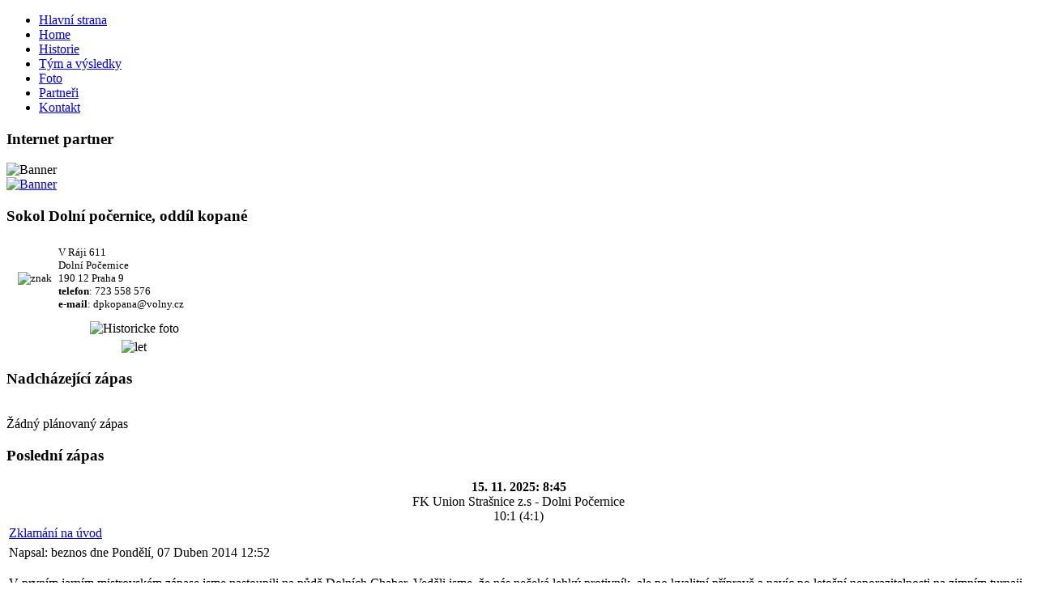

--- FILE ---
content_type: text/html; charset=utf-8
request_url: http://mlzac.dpkopana.cz/index.php/archiv/1030-2014-04-07-11-52-23
body_size: 4604
content:
<!DOCTYPE html PUBLIC "-//W3C//DTD XHTML 1.0 Transitional//EN" "http://www.w3.org/TR/xhtml1/DTD/xhtml1-transitional.dtd">
<html xmlns="http://www.w3.org/1999/xhtml" xml:lang="cs-cz" lang="cs-cz" >
<head>
<script type="text/javascript" src="/components/com_sportfusion/assets/ajax/match.js"></script>
  <base href="http://mlzac.dpkopana.cz/index.php/archiv/1030-2014-04-07-11-52-23" />
  <meta http-equiv="content-type" content="text/html; charset=utf-8" />
  <meta name="robots" content="index, follow" />
  <meta name="keywords" content="joomla, Joomla" />
  <meta name="title" content="Zklamání na úvod" />
  <meta name="author" content="Trenér" />
  <meta name="description" content="Joomla! - n�stroj pro dynamick� port�l a redak�n� syst�m" />
  <meta name="generator" content="Joomla! 1.5 - Open Source Content Management" />
  <title>Zklamání na úvod</title>
  <link href="/templates/siteground-j15-60/favicon.ico" rel="shortcut icon" type="image/x-icon" />
  <script type="text/javascript" src="/media/system/js/mootools.js"></script>
  <script type="text/javascript" src="/media/system/js/caption.js"></script>
  <script type="text/javascript" src="/modules/mod_rokslideshow/tmpl/rokslideshow.js"></script>
  <script type="text/javascript">
window.addEvent('load', function() {
	var imgs = [];
	imgs.push({file: 'Ml_zaci_podzim_2022.jpg', title: '', desc: '', url: '#'});
	imgs.push({file: 'hristě_a_znak.jpg', title: '', desc: '', url: '#'});
	var myshow = new Slideshow('slideshow', { 
		type: 'fade',
		externals: 0,
		showTitleCaption: 0,
		captionHeight: 45,
		width: 632, 
		height: 302, 
		pan: 50,
		zoom: 50,
		loadingDiv: 0,
		resize: true,
		duration: [2000, 2500],
		transition: Fx.Transitions.Circ.easeOut,
		images: imgs, 
		path: 'http://mlzac.dpkopana.cz/images/header/'
	});

	myshow.caps.h2.setStyles({color: '#fff', fontSize: '13px'});
	myshow.caps.p.setStyles({color: '#ccc', fontSize: '11px'});
});
  </script>


<link rel="stylesheet" href="/templates/system/css/system.css" type="text/css" />
<link rel="stylesheet" href="/templates/siteground-j15-60/css/template.css" type="text/css" />

<!--[if lte IE 6]>
<link href="/templates/siteground-j15-60/css/ie6.css" rel="stylesheet" type="text/css" />
<![endif]-->

<script type="text/javascript">
function deleteCont(cislo){
	confirmDel = confirm("Chcete opravdu smazat článek?");
	if(confirmDel) {
		window.location.href="/?confirmDel="+cislo;    
	}
}
function deleteLink(cislo){
		confirmDel = confirm("Chcete opravdu smazat fotogalerii?");
		if(confirmDel) {
			window.location.href="/?confLinkDel="+cislo;    
		}	
}
</script>

</head>

<body id="page_bg" onload="show()">
	
	<div id="header_part">
		<div id="header">
						<div id="slidewrap">
		<div id="slideshow"></div>
		<div id="loadingDiv"></div>
	</div>


         	<div class="pill_m">
		<div id="pillmenu">
			<ul class="menu"><li class="item26"><a href="http://dpkopana.cz"><span>Hlavní strana</span></a></li><li class="item1"><a href="http://mlzac.dpkopana.cz/"><span>Home</span></a></li><li class="item2"><a href="/index.php/historie"><span>Historie</span></a></li><li class="item6"><a href="/index.php/results"><span>Tým a výsledky</span></a></li><li class="item8"><a href="/index.php/foto"><span>Foto</span></a></li><li class="item22"><a href="/index.php/partners"><span>Partneři</span></a></li><li class="item10"><a href="/index.php/kontakt"><span>Kontakt</span></a></li></ul>
		</div>

	</div>	
   		<div id="mainhead">
					<div class="module1">
			<div>
				<div>
					<div>
													<h3>Internet partner</h3>
											<div class="bannergroup1">

<div class="banneritem1"><img src="http://mlzac.dpkopana.cz/images/banners/logo.jpg" alt="Banner" /><div class="clr"></div>
	</div>
<div class="banneritem1"><a href="/index.php/component/banners/click/16" target="_blank"><img src="http://mlzac.dpkopana.cz/images/banners/Cicala.jpg" alt="Banner" /></a><div class="clr"></div>
	</div>

</div>					</div>
				</div>
			</div>
		</div>
	
		</div>	
	</div>
		
      <div id="news">
									<div id="newsflash">
						<div class="module">
			<div>
				<div>
					<div>
													<h3>Sokol Dolní počernice, oddíl kopané</h3>
											<table border="0" cellpadding="0" cellspacing="0">
<tbody style="text-align: left;">
<tr>
<td style="padding: 7px 0pt 0pt 14px; text-align: left;"><span style="font-size: 10pt;"><img src="/media/images/znak.png" alt="znak" border="0" height="85" width="85" /></span></td>
<td style="text-align: left; padding:7px 0 0 8px"><span style="font-size: 10pt;">V Ráji 611<br /> Dolní Počernice<br /> 190 12 Praha 9<br /> <strong>telefon</strong>: 723 558 576<br /> <strong>e-mail</strong>: dpkopana@volny.cz<br /></span></td>
</tr>
</tbody>
</table>
<table style="width: 315px; height: 22px; padding-top: 8px;" border="0" cellpadding="0" cellspacing="0">
<tbody style="text-align: left;">
<tr>
<td style="padding-top: 5px;" align="center"><img src="/images/stories/fotoarchiv.jpg" title="Historicke foto" border="0" height="155" /><br /></td>
</tr>
<tr>
<td style="padding-top: 5px;" colspan="2" align="center"><img src="/images/letopocet.png" alt="let" border="0" /></td>
</tr>
</tbody>
</table>					</div>
				</div>
			</div>
		</div>
	
			</div>
			</div>
			<div id="news2">
			<div id="lefthead">	
						<div class="module">
			<div>
				<div>
					<div>
													<h3>Nadcházející zápas</h3>
											<div class="next_m"><br />Žádný plánovaný zápas<br /></div><h3>Poslední zápas</h3><center><b>15. 11. 2025: 8:45</b><br /> FK Union Strašnice z.s - Dolni Počernice <br />10:1 (4:1)<br /></center> 
					</div>
				</div>
			</div>
		</div>
					
		 </div>
		 </div>
		

	</div>
	
	<div class="clr"></div>
	
	<div class="center">
	
		<div id="content">
			
			<div id="content_top"></div>
						<div id="maincolumn_full">
							<div class="nopad">				
					
											<table class="contentpaneopen">
<tr>
		<td class="contentheading" width="100%">
				<a href="/index.php/archiv/9-jine/1030-2014-04-07-11-52-23" class="contentpagetitle">
			Zklamání na úvod</a>
			</td>
				
		
					</tr>
</table>

<table class="contentpaneopen">
<tr>
	<td valign="top">
		<span class="small">
			Napsal: beznos			dne 		Pondělí, 07 Duben 2014 12:52		</span>
		&nbsp;&nbsp;
	</td>
</tr>




<tr>
<td valign="top">
<p>V prvním jarním mistrovském zápase jsme nastoupili na půdě Dolních Chaber. Veděli jsme, že nás nečeká lehký protivník, ale po kvalitní přípravě a navíc po letošní neporazitelnosti na zimním turnaji, nebyl důvod nepomýšlet na tři body.</p>
<p>První půle byla ve znamení vyrovnaného boje s několika šancemi na obou stranách. Po neobsazenm rohovém kopu se domácí ujali vedení. Naši borci však dokázali vyrovnat (Hami přízemní střelou k tyči) a těsně před koncem poločasu jsme šli dokonce do vedení po dalekonosné střele Černocha.</p>
<p>Druhou půli nás však naše hrubé chyby v obranné hře dostali nejen pod tlak, ale domácí třemi góly rozhodli zápas. Nebyli jsme schopni ani pořádně rozehrát od branky, zadní řady byly zbrklé a přihrávky protihráčům přímo naivní. Chyběl nám střed zálohy a to rozhodlo. Naše branka ze skrumáže tři minuty před koncem (Veselý) byla jen korekcí výsledku. Na obrat jsme tentokrát skutečně neměli!</p>
<p>Zápas v sobotu v domácím prostředí s Aritmou tak hned po prvním kole ztratil význam boje o první místo. </p>
<p><strong>Nezbývá než se soustředit na zápas od zápasu, bojovat a ...................... no uvidíme.</strong></p>
<p><strong> </strong></p></td>
</tr>
<tr><td><br /><br />
</td></tr>
</table>
<span class="article_separator">&nbsp;</span>

									</div>
			</div>
			<div id="content_bottom"></div>	
		</div>
		
		<div class="column">
						<div id="leftcolumn">	
						<div class="module">
			<div>
				<div>
					<div>
													<h3>Svátek má</h3>
											
<div align="left">
	Dnes 18.01.2026 :	<strong>Vladislav</strong>	 <br />Zítra 19.01.2026 :	<strong>Doubravka</strong>	 </div>

					</div>
				</div>
			</div>
		</div>
			<div class="module">
			<div>
				<div>
					<div>
													<h3>Narozeniny má</h3>
											<table align="center" style="font-size:10.5px"><tr><td style="text-align:right">4.1.2026: 
  </td><td style="text-align:left"><a href="/index.php/component/sportfusion/?view=teamdetail&amp;player_id=1163" 
			title="Profil: Matěj Masnic"><b>Matěj Masnic</b></a><b> 13 let</b></td></tr><tr><td style="text-align:right">25.1.2026: 
  </td><td style="text-align:left"><a href="/index.php/component/sportfusion/?view=teamdetail&amp;player_id=1115" 
			title="Profil: Václav Novotný"><b>Václav Novotný</b></a><b> 12 let</b></td></tr><tr><td style="text-align:right">2.2.2026: 
  </td><td style="text-align:left"><a href="/index.php/component/sportfusion/?view=teamdetail&amp;player_id=1189" 
			title="Profil: Karel Bradáč"><b>Karel Bradáč</b></a><b> 12 let</b></td></tr><tr><td style="text-align:right">14.2.2026: 
  </td><td style="text-align:left"><a href="/index.php/component/sportfusion/?view=teamdetail&amp;player_id=1137" 
			title="Profil: Matyáš Boučník"><b>Matyáš Boučník</b></a><b> 13 let</b></td></tr></table> 					</div>
				</div>
			</div>
		</div>
			<div class="module">
			<div>
				<div>
					<div>
													<h3>Tabulky</h3>
											<div style="text-align: left;"><a href="https://www.fotbal.cz/souteze/turnaje/hlavni/1a00c872-699f-42bd-89f5-2f56606bcdbc"><strong><span style="color: #ffff00;">Mladší žáci</span></strong></a></div>					</div>
				</div>
			</div>
		</div>
			<div class="module">
			<div>
				<div>
					<div>
													<h3>Anketa</h3>
																</div>
				</div>
			</div>
		</div>
			<div class="module">
			<div>
				<div>
					<div>
													<h3>Kde nás najdete</h3>
											<p style="text-align: center;"><a href="http://maps.google.com/maps?f=q&amp;source=s_q&amp;hl=cs&amp;geocode=&amp;q=+%09V+R%C3%  A1ji+611+Doln%C3%AD+Po%C4%  8Dernice&amp;sll=50.089392,14.57418&amp;sspn=0.006773,0.01929&amp;ie=UTF8&amp;ll=50.089392,14.57418&amp;spn=0.006773,0.01929&amp;z=16&amp;iwloc=A" target="_blank" title="Mapa"><img src="/images/adresa.png" border="0" alt="mapa" width="164" height="178" /></a></p>					</div>
				</div>
			</div>
		</div>
			<div class="module">
			<div>
				<div>
					<div>
													<h3>Reklama</h3>
											<div class="bannergroup">


</div>					</div>
				</div>
			</div>
		</div>
			<div class="module">
			<div>
				<div>
					<div>
													<h3>Archiv</h3>
											<ul class="menu"><li id="current" class="active item27"><a href="/index.php/archiv"><span>Archiv</span></a></li></ul>					</div>
				</div>
			</div>
		</div>
			<div class="module">
			<div>
				<div>
					<div>
													<h3>Vyhledat</h3>
											<form action="index.php" method="post">
	<div class="search">
		<input name="searchword" id="mod_search_searchword" maxlength="20" alt="Hledat" class="inputbox" type="text" size="20" value="hledat..."  onblur="if(this.value=='') this.value='hledat...';" onfocus="if(this.value=='hledat...') this.value='';" /><input type="submit" value="Hledat" class="button" onclick="this.form.searchword.focus();"/>	</div>
	<input type="hidden" name="task"   value="search" />
	<input type="hidden" name="option" value="com_search" />
	<input type="hidden" name="Itemid" value="27" />
</form>					</div>
				</div>
			</div>
		</div>
			<div class="module">
			<div>
				<div>
					<div>
													<h3>Login</h3>
											<form action="/index.php/archiv" method="post" name="login" id="form-login" >
		<fieldset class="input">
	<p id="form-login-username">
		<label for="modlgn_username">Uživatelské jméno</label><br />
		<input id="modlgn_username" type="text" name="username" class="inputbox" alt="username" size="18" />
	</p>
	<p id="form-login-password">
		<label for="modlgn_passwd">Heslo</label><br />
		<input id="modlgn_passwd" type="password" name="passwd" class="inputbox" size="18" alt="password" />
	</p>
		<p id="form-login-remember">
		<label for="modlgn_remember">Pamatuj si mne</label>
		<input id="modlgn_remember" type="checkbox" name="remember" class="inputbox" value="yes" alt="Remember Me" />
	</p>
		<input type="submit" name="Submit" class="button" value="Přihlásit se" />
	</fieldset>
	<ul>
		<li>
			<a href="/index.php/component/user/reset">
			Zapomenuté heslo?</a>
		</li>
		<li>
			<a href="/index.php/component/user/remind">
			Zapomenuté uživatelské jméno?</a>
		</li>
			</ul>
	
	<input type="hidden" name="option" value="com_user" />
	<input type="hidden" name="task" value="login" />
	<input type="hidden" name="return" value="L2luZGV4LnBocC9hcmNoaXYvMTAzMC0yMDE0LTA0LTA3LTExLTUyLTIz" />
	<input type="hidden" name="56da9ad40821ca779890eb9baf218848" value="1" /></form>
					</div>
				</div>
			</div>
		</div>
	
				
			</div>			
								<div id="left_bott"></div>
		</div>


		
	
		<div class="clr"></div>
	
		
	
	</div>	
	<div id="foot">Code by Jaroslava Kadlecová & designed by 
	<a href="http://www.irruppi.com/" title="Irrupi" target="_blank">Irrupi Studio</a> &copy 2009</div>
</body>
</html>
